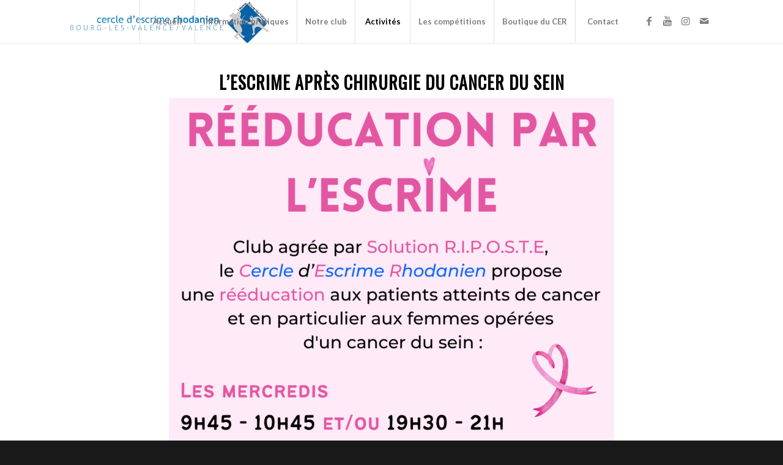

--- FILE ---
content_type: text/html; charset=UTF-8
request_url: https://cer-valence.fr/lescrime-apres-chirurgie-du-cancer-du-sein/
body_size: 9268
content:
<!DOCTYPE html><html lang="fr-FR" class="html_stretched responsive av-preloader-disabled av-default-lightbox  html_header_top html_logo_left html_main_nav_header html_menu_right html_custom html_header_sticky html_header_shrinking_disabled html_mobile_menu_tablet html_header_searchicon_disabled html_content_align_center html_header_unstick_top html_header_stretch_disabled html_minimal_header html_minimal_header_shadow html_elegant-blog html_av-submenu-hidden html_av-submenu-display-click html_av-overlay-side html_av-overlay-side-classic html_av-submenu-clone html_entry_id_4270 av-cookies-no-cookie-consent av-no-preview html_text_menu_active "><head><meta charset="UTF-8" /><meta name="viewport" content="width=device-width, initial-scale=1"><meta name='robots' content='max-image-preview:large' /><link media="all" href="https://cer-valence.fr/wp-content/cache/autoptimize/css/autoptimize_9d83dbfa40263a1063212b57ad354e6b.css" rel="stylesheet" /><link media="screen" href="https://cer-valence.fr/wp-content/cache/autoptimize/css/autoptimize_ee09b264237737edbd68276d67930dd5.css" rel="stylesheet" /><title>L’escrime après Chirurgie du cancer du sein - Cercle d&#039;Escrime Rhodanien</title><meta name="robots" content="index, follow, max-snippet:-1, max-image-preview:large, max-video-preview:-1" /><link rel="canonical" href="https://cer-valence.fr/lescrime-apres-chirurgie-du-cancer-du-sein/" /><meta property="og:locale" content="fr_FR" /><meta property="og:type" content="article" /><meta property="og:title" content="L’escrime après Chirurgie du cancer du sein - Cercle d&#039;Escrime Rhodanien" /><meta property="og:url" content="https://cer-valence.fr/lescrime-apres-chirurgie-du-cancer-du-sein/" /><meta property="og:site_name" content="Cercle d&#039;Escrime Rhodanien" /><meta property="article:modified_time" content="2022-11-13T18:11:26+00:00" /><meta name="twitter:card" content="summary_large_image" /> <script type="application/ld+json" class="yoast-schema-graph">{"@context":"https://schema.org","@graph":[{"@type":"WebSite","@id":"https://cer-valence.fr/#website","url":"https://cer-valence.fr/","name":"Cercle d&#039;Escrime Rhodanien","description":"Le club d&#039;escrime du Bassin Valentinois et un club r\u00e9gional","potentialAction":[{"@type":"SearchAction","target":"https://cer-valence.fr/?s={search_term_string}","query-input":"required name=search_term_string"}],"inLanguage":"fr-FR"},{"@type":"WebPage","@id":"https://cer-valence.fr/lescrime-apres-chirurgie-du-cancer-du-sein/#webpage","url":"https://cer-valence.fr/lescrime-apres-chirurgie-du-cancer-du-sein/","name":"L\u2019escrime apr\u00e8s Chirurgie du cancer du sein - Cercle d&#039;Escrime Rhodanien","isPartOf":{"@id":"https://cer-valence.fr/#website"},"datePublished":"2020-10-01T08:29:49+00:00","dateModified":"2022-11-13T18:11:26+00:00","inLanguage":"fr-FR","potentialAction":[{"@type":"ReadAction","target":["https://cer-valence.fr/lescrime-apres-chirurgie-du-cancer-du-sein/"]}]}]}</script> <link rel='dns-prefetch' href='//s.w.org' /><link rel="alternate" type="application/rss+xml" title="Cercle d&#039;Escrime Rhodanien &raquo; Flux" href="https://cer-valence.fr/feed/" /><link rel="alternate" type="application/rss+xml" title="Cercle d&#039;Escrime Rhodanien &raquo; Flux des commentaires" href="https://cer-valence.fr/comments/feed/" />  <script type='text/javascript'>(function() {
					
					/*	check if webfonts are disabled by user setting via cookie - or user must opt in.	*/
					var html = document.getElementsByTagName('html')[0];
					var cookie_check = html.className.indexOf('av-cookies-needs-opt-in') >= 0 || html.className.indexOf('av-cookies-can-opt-out') >= 0;
					var allow_continue = true;
					var silent_accept_cookie = html.className.indexOf('av-cookies-user-silent-accept') >= 0;

					if( cookie_check && ! silent_accept_cookie )
					{
						if( ! document.cookie.match(/aviaCookieConsent/) || html.className.indexOf('av-cookies-session-refused') >= 0 )
						{
							allow_continue = false;
						}
						else
						{
							if( ! document.cookie.match(/aviaPrivacyRefuseCookiesHideBar/) )
							{
								allow_continue = false;
							}
							else if( ! document.cookie.match(/aviaPrivacyEssentialCookiesEnabled/) )
							{
								allow_continue = false;
							}
							else if( document.cookie.match(/aviaPrivacyGoogleWebfontsDisabled/) )
							{
								allow_continue = false;
							}
						}
					}
					
					if( allow_continue )
					{
						var f = document.createElement('link');
					
						f.type 	= 'text/css';
						f.rel 	= 'stylesheet';
						f.href 	= '//fonts.googleapis.com/css?family=Oswald%7CLato:300,400,700';
						f.id 	= 'avia-google-webfont';

						document.getElementsByTagName('head')[0].appendChild(f);
					}
				})();</script> <script type="text/javascript">window._wpemojiSettings = {"baseUrl":"https:\/\/s.w.org\/images\/core\/emoji\/13.1.0\/72x72\/","ext":".png","svgUrl":"https:\/\/s.w.org\/images\/core\/emoji\/13.1.0\/svg\/","svgExt":".svg","source":{"concatemoji":"https:\/\/cer-valence.fr\/wp-includes\/js\/wp-emoji-release.min.js?ver=5.8.12"}};
			!function(e,a,t){var n,r,o,i=a.createElement("canvas"),p=i.getContext&&i.getContext("2d");function s(e,t){var a=String.fromCharCode;p.clearRect(0,0,i.width,i.height),p.fillText(a.apply(this,e),0,0);e=i.toDataURL();return p.clearRect(0,0,i.width,i.height),p.fillText(a.apply(this,t),0,0),e===i.toDataURL()}function c(e){var t=a.createElement("script");t.src=e,t.defer=t.type="text/javascript",a.getElementsByTagName("head")[0].appendChild(t)}for(o=Array("flag","emoji"),t.supports={everything:!0,everythingExceptFlag:!0},r=0;r<o.length;r++)t.supports[o[r]]=function(e){if(!p||!p.fillText)return!1;switch(p.textBaseline="top",p.font="600 32px Arial",e){case"flag":return s([127987,65039,8205,9895,65039],[127987,65039,8203,9895,65039])?!1:!s([55356,56826,55356,56819],[55356,56826,8203,55356,56819])&&!s([55356,57332,56128,56423,56128,56418,56128,56421,56128,56430,56128,56423,56128,56447],[55356,57332,8203,56128,56423,8203,56128,56418,8203,56128,56421,8203,56128,56430,8203,56128,56423,8203,56128,56447]);case"emoji":return!s([10084,65039,8205,55357,56613],[10084,65039,8203,55357,56613])}return!1}(o[r]),t.supports.everything=t.supports.everything&&t.supports[o[r]],"flag"!==o[r]&&(t.supports.everythingExceptFlag=t.supports.everythingExceptFlag&&t.supports[o[r]]);t.supports.everythingExceptFlag=t.supports.everythingExceptFlag&&!t.supports.flag,t.DOMReady=!1,t.readyCallback=function(){t.DOMReady=!0},t.supports.everything||(n=function(){t.readyCallback()},a.addEventListener?(a.addEventListener("DOMContentLoaded",n,!1),e.addEventListener("load",n,!1)):(e.attachEvent("onload",n),a.attachEvent("onreadystatechange",function(){"complete"===a.readyState&&t.readyCallback()})),(n=t.source||{}).concatemoji?c(n.concatemoji):n.wpemoji&&n.twemoji&&(c(n.twemoji),c(n.wpemoji)))}(window,document,window._wpemojiSettings);</script> <link rel='stylesheet' id='avia-dynamic-css'  href='https://cer-valence.fr/wp-content/cache/autoptimize/css/autoptimize_single_78d418beaf649c6493852c22119200ee.css?ver=668537a5aba3c' type='text/css' media='all' /><link rel="https://api.w.org/" href="https://cer-valence.fr/wp-json/" /><link rel="alternate" type="application/json" href="https://cer-valence.fr/wp-json/wp/v2/pages/4270" /><link rel="EditURI" type="application/rsd+xml" title="RSD" href="https://cer-valence.fr/xmlrpc.php?rsd" /><link rel="wlwmanifest" type="application/wlwmanifest+xml" href="https://cer-valence.fr/wp-includes/wlwmanifest.xml" /><meta name="generator" content="WordPress 5.8.12" /><link rel='shortlink' href='https://cer-valence.fr/?p=4270' /><link rel="alternate" type="application/json+oembed" href="https://cer-valence.fr/wp-json/oembed/1.0/embed?url=https%3A%2F%2Fcer-valence.fr%2Flescrime-apres-chirurgie-du-cancer-du-sein%2F" /><link rel="alternate" type="text/xml+oembed" href="https://cer-valence.fr/wp-json/oembed/1.0/embed?url=https%3A%2F%2Fcer-valence.fr%2Flescrime-apres-chirurgie-du-cancer-du-sein%2F&#038;format=xml" /><link rel="profile" href="https://gmpg.org/xfn/11" /><link rel="alternate" type="application/rss+xml" title="Cercle d&#039;Escrime Rhodanien RSS2 Feed" href="https://cer-valence.fr/feed/" /><link rel="pingback" href="https://cer-valence.fr/xmlrpc.php" /> <!--[if lt IE 9]><script src="https://cer-valence.fr/wp-content/themes/enfold/js/html5shiv.js"></script><![endif]--><link rel="icon" href="https://cer-valence.fr/wp-content/uploads/2020/07/logobleujaune.png" type="image/png"><style type='text/css'>@font-face {font-family: 'entypo-fontello'; font-weight: normal; font-style: normal; font-display: auto;
src: url('https://cer-valence.fr/wp-content/themes/enfold/config-templatebuilder/avia-template-builder/assets/fonts/entypo-fontello.eot');
src: url('https://cer-valence.fr/wp-content/themes/enfold/config-templatebuilder/avia-template-builder/assets/fonts/entypo-fontello.eot?#iefix') format('embedded-opentype'), 
url('https://cer-valence.fr/wp-content/themes/enfold/config-templatebuilder/avia-template-builder/assets/fonts/entypo-fontello.woff') format('woff'),
url('https://cer-valence.fr/wp-content/themes/enfold/config-templatebuilder/avia-template-builder/assets/fonts/entypo-fontello.woff2') format('woff2'),
url('https://cer-valence.fr/wp-content/themes/enfold/config-templatebuilder/avia-template-builder/assets/fonts/entypo-fontello.ttf') format('truetype'), 
url('https://cer-valence.fr/wp-content/themes/enfold/config-templatebuilder/avia-template-builder/assets/fonts/entypo-fontello.svg#entypo-fontello') format('svg');
} #top .avia-font-entypo-fontello, body .avia-font-entypo-fontello, html body [data-av_iconfont='entypo-fontello']:before{ font-family: 'entypo-fontello'; }

@font-face {font-family: 'flaticon-sports'; font-weight: normal; font-style: normal; font-display: auto;
src: url('https://cer-valence.fr/wp-content/uploads/avia_fonts/flaticon-sports/flaticon-sports.eot');
src: url('https://cer-valence.fr/wp-content/uploads/avia_fonts/flaticon-sports/flaticon-sports.eot?#iefix') format('embedded-opentype'), 
url('https://cer-valence.fr/wp-content/uploads/avia_fonts/flaticon-sports/flaticon-sports.woff') format('woff'),
url('https://cer-valence.fr/wp-content/uploads/avia_fonts/flaticon-sports/flaticon-sports.woff2') format('woff2'),
url('https://cer-valence.fr/wp-content/uploads/avia_fonts/flaticon-sports/flaticon-sports.ttf') format('truetype'), 
url('https://cer-valence.fr/wp-content/uploads/avia_fonts/flaticon-sports/flaticon-sports.svg#flaticon-sports') format('svg');
} #top .avia-font-flaticon-sports, body .avia-font-flaticon-sports, html body [data-av_iconfont='flaticon-sports']:before{ font-family: 'flaticon-sports'; }</style></head><body data-rsssl=1 id="top" class="page-template-default page page-id-4270  rtl_columns stretched oswald lato" itemscope="itemscope" itemtype="https://schema.org/WebPage" ><div id='wrap_all'><header id='header' class='all_colors header_color light_bg_color  av_header_top av_logo_left av_main_nav_header av_menu_right av_custom av_header_sticky av_header_shrinking_disabled av_header_stretch_disabled av_mobile_menu_tablet av_header_searchicon_disabled av_header_unstick_top av_seperator_big_border av_minimal_header av_minimal_header_shadow av_bottom_nav_disabled '  role="banner" itemscope="itemscope" itemtype="https://schema.org/WPHeader" ><div  id='header_main' class='container_wrap container_wrap_logo'><div class='container av-logo-container'><div class='inner-container'><span class='logo'><a href='https://cer-valence.fr/'><noscript><img height='100' width='300' src='https://cer-valence.fr/wp-content/uploads/2020/07/Logo-Cercle-dEscrime-Rhodanien.gif' alt='Cercle d&#039;Escrime Rhodanien' title='' /></noscript><img class="lazyload" height='100' width='300' src='data:image/svg+xml,%3Csvg%20xmlns=%22http://www.w3.org/2000/svg%22%20viewBox=%220%200%20300%20100%22%3E%3C/svg%3E' data-src='https://cer-valence.fr/wp-content/uploads/2020/07/Logo-Cercle-dEscrime-Rhodanien.gif' alt='Cercle d&#039;Escrime Rhodanien' title='' /></a></span><nav class='main_menu' data-selectname='Sélectionner une page'  role="navigation" itemscope="itemscope" itemtype="https://schema.org/SiteNavigationElement" ><div class="avia-menu av-main-nav-wrap av_menu_icon_beside"><ul id="avia-menu" class="menu av-main-nav"><li id="menu-item-3360" class="menu-item menu-item-type-post_type menu-item-object-page menu-item-home menu-item-top-level menu-item-top-level-1"><a href="https://cer-valence.fr/" itemprop="url"><span class="avia-bullet"></span><span class="avia-menu-text">Accueil</span><span class="avia-menu-fx"><span class="avia-arrow-wrap"><span class="avia-arrow"></span></span></span></a></li><li id="menu-item-4612" class="menu-item menu-item-type-post_type menu-item-object-page menu-item-top-level menu-item-top-level-2"><a href="https://cer-valence.fr/information-pratiques/" itemprop="url"><span class="avia-bullet"></span><span class="avia-menu-text">Information pratiques</span><span class="avia-menu-fx"><span class="avia-arrow-wrap"><span class="avia-arrow"></span></span></span></a></li><li id="menu-item-3339" class="menu-item menu-item-type-custom menu-item-object-custom menu-item-has-children menu-item-top-level menu-item-top-level-3"><a href="#" itemprop="url"><span class="avia-bullet"></span><span class="avia-menu-text">Notre club</span><span class="avia-menu-fx"><span class="avia-arrow-wrap"><span class="avia-arrow"></span></span></span></a><ul class="sub-menu"><li id="menu-item-3340" class="menu-item menu-item-type-custom menu-item-object-custom"><a href="https://cer-valence.fr/historique-du-cercle-escrime-rhodanien/" itemprop="url"><span class="avia-bullet"></span><span class="avia-menu-text">Historique</span></a></li><li id="menu-item-4555" class="menu-item menu-item-type-post_type menu-item-object-page"><a href="https://cer-valence.fr/le-bureau-du-cer/" itemprop="url"><span class="avia-bullet"></span><span class="avia-menu-text">le bureau du CER</span></a></li><li id="menu-item-5011" class="menu-item menu-item-type-post_type menu-item-object-page"><a href="https://cer-valence.fr/les-maitres-darmes/" itemprop="url"><span class="avia-bullet"></span><span class="avia-menu-text">Les Enseingants</span></a></li></ul></li><li id="menu-item-3343" class="menu-item menu-item-type-custom menu-item-object-custom current-menu-ancestor current-menu-parent menu-item-has-children menu-item-top-level menu-item-top-level-4"><a href="#" itemprop="url"><span class="avia-bullet"></span><span class="avia-menu-text">Activités</span><span class="avia-menu-fx"><span class="avia-arrow-wrap"><span class="avia-arrow"></span></span></span></a><ul class="sub-menu"><li id="menu-item-4415" class="menu-item menu-item-type-post_type menu-item-object-page"><a href="https://cer-valence.fr/lescrime-sportive/" itemprop="url"><span class="avia-bullet"></span><span class="avia-menu-text">Escrime Sportive</span></a></li><li id="menu-item-4474" class="menu-item menu-item-type-post_type menu-item-object-page"><a href="https://cer-valence.fr/lescrime-handisport/" itemprop="url"><span class="avia-bullet"></span><span class="avia-menu-text">Escrime Handisport</span></a></li><li id="menu-item-4481" class="menu-item menu-item-type-post_type menu-item-object-page"><a href="https://cer-valence.fr/escrime-artistique/" itemprop="url"><span class="avia-bullet"></span><span class="avia-menu-text">Escrime Artistique</span></a></li><li id="menu-item-4273" class="menu-item menu-item-type-post_type menu-item-object-page current-menu-item page_item page-item-4270 current_page_item"><a href="https://cer-valence.fr/lescrime-apres-chirurgie-du-cancer-du-sein/" itemprop="url"><span class="avia-bullet"></span><span class="avia-menu-text">Escrime santé</span></a></li><li id="menu-item-4286" class="menu-item menu-item-type-post_type menu-item-object-page"><a href="https://cer-valence.fr/lescrime-en-ehpad/" itemprop="url"><span class="avia-bullet"></span><span class="avia-menu-text">L’escrime en EHPAD</span></a></li><li id="menu-item-4281" class="menu-item menu-item-type-post_type menu-item-object-page"><a href="https://cer-valence.fr/escrime-scolaire-drome/" itemprop="url"><span class="avia-bullet"></span><span class="avia-menu-text">Escrime scolaire</span></a></li><li id="menu-item-4921" class="menu-item menu-item-type-post_type menu-item-object-page"><a href="https://cer-valence.fr/ecole-de-sabre-laser/" itemprop="url"><span class="avia-bullet"></span><span class="avia-menu-text">Ecole de sabre Laser</span></a></li></ul></li><li id="menu-item-3350" class="menu-item menu-item-type-custom menu-item-object-custom menu-item-has-children menu-item-top-level menu-item-top-level-5"><a href="#" itemprop="url"><span class="avia-bullet"></span><span class="avia-menu-text">Les compétitions</span><span class="avia-menu-fx"><span class="avia-arrow-wrap"><span class="avia-arrow"></span></span></span></a><ul class="sub-menu"><li id="menu-item-5014" class="menu-item menu-item-type-taxonomy menu-item-object-category"><a href="https://cer-valence.fr/category/actualite-du-cer/resultat-competition/" itemprop="url"><span class="avia-bullet"></span><span class="avia-menu-text">Résultat compétition</span></a></li><li id="menu-item-4652" class="menu-item menu-item-type-post_type menu-item-object-page"><a href="https://cer-valence.fr/calendrier-competition/" itemprop="url"><span class="avia-bullet"></span><span class="avia-menu-text">Calendrier</span></a></li><li id="menu-item-4769" class="menu-item menu-item-type-post_type menu-item-object-page"><a href="https://cer-valence.fr/leurofleuret/" itemprop="url"><span class="avia-bullet"></span><span class="avia-menu-text">L’EuroFleuret</span></a></li><li id="menu-item-4298" class="menu-item menu-item-type-post_type menu-item-object-page"><a href="https://cer-valence.fr/la-botte-napoleonienne-drome-ardeche/" itemprop="url"><span class="avia-bullet"></span><span class="avia-menu-text">La botte Napoléonienne</span></a></li><li id="menu-item-3354" class="menu-item menu-item-type-custom menu-item-object-custom"><a href="#" itemprop="url"><span class="avia-bullet"></span><span class="avia-menu-text">Tournoi des jeunes pousses</span></a></li></ul></li><li id="menu-item-4339" class="menu-item menu-item-type-post_type menu-item-object-page menu-item-top-level menu-item-top-level-6"><a href="https://cer-valence.fr/boutique-du-cer/" itemprop="url"><span class="avia-bullet"></span><span class="avia-menu-text">Boutique du CER</span><span class="avia-menu-fx"><span class="avia-arrow-wrap"><span class="avia-arrow"></span></span></span></a></li><li id="menu-item-3247" class="menu-item menu-item-type-post_type menu-item-object-page menu-item-top-level menu-item-top-level-7"><a href="https://cer-valence.fr/contact/" itemprop="url"><span class="avia-bullet"></span><span class="avia-menu-text">Contact</span><span class="avia-menu-fx"><span class="avia-arrow-wrap"><span class="avia-arrow"></span></span></span></a></li><li class="av-burger-menu-main menu-item-avia-special "> <a href="#" aria-label="Menu" aria-hidden="false"> <span class="av-hamburger av-hamburger--spin av-js-hamburger"> <span class="av-hamburger-box"> <span class="av-hamburger-inner"></span> <strong>Menu</strong> </span> </span> <span class="avia_hidden_link_text">Menu</span> </a></li></ul></div><ul class='noLightbox social_bookmarks icon_count_4'><li class='social_bookmarks_facebook av-social-link-facebook social_icon_1'><a target="_blank" aria-label="Link to Facebook" href='https://fr-fr.facebook.com/cer.valence' aria-hidden='false' data-av_icon='' data-av_iconfont='entypo-fontello' title='Facebook' rel="noopener"><span class='avia_hidden_link_text'>Facebook</span></a></li><li class='social_bookmarks_youtube av-social-link-youtube social_icon_2'><a target="_blank" aria-label="Link to Youtube" href='https://www.youtube.com/channel/UChGqZlUy9VTJUKDrbgm8fHA' aria-hidden='false' data-av_icon='' data-av_iconfont='entypo-fontello' title='Youtube' rel="noopener"><span class='avia_hidden_link_text'>Youtube</span></a></li><li class='social_bookmarks_instagram av-social-link-instagram social_icon_3'><a target="_blank" aria-label="Link to Instagram" href='https://www.instagram.com/cervalence/' aria-hidden='false' data-av_icon='' data-av_iconfont='entypo-fontello' title='Instagram' rel="noopener"><span class='avia_hidden_link_text'>Instagram</span></a></li><li class='social_bookmarks_mail av-social-link-mail social_icon_4'><a  aria-label="Link to Mail" href='https://cer-valence.fr/contact' aria-hidden='false' data-av_icon='' data-av_iconfont='entypo-fontello' title='Mail'><span class='avia_hidden_link_text'>Mail</span></a></li></ul></nav></div></div></div><div class='header_bg'></div></header><div id='main' class='all_colors' data-scroll-offset='70'><div   class='main_color container_wrap_first container_wrap fullsize' style=' '  ><div class='container' ><main  role="main" itemprop="mainContentOfPage"  class='template-page content  av-content-full alpha units'><div class='post-entry post-entry-type-page post-entry-4270'><div class='entry-content-wrapper clearfix'><div  style='padding-bottom:10px; ' class='av-special-heading av-special-heading-h2  blockquote modern-quote modern-centered  avia-builder-el-0  el_before_av_image  avia-builder-el-first  '><h2 class='av-special-heading-tag '  itemprop="headline"  >L’escrime après Chirurgie du cancer du sein</h2><div class='special-heading-border'><div class='special-heading-inner-border' ></div></div></div><div  class='avia-image-container  av-styling-    avia-builder-el-1  el_after_av_heading  el_before_av_slideshow  avia-align-center '  itemprop="image" itemscope="itemscope" itemtype="https://schema.org/ImageObject"  ><div class='avia-image-container-inner'><div class='avia-image-overlay-wrap'><noscript><img class='avia_image' src='https://cer-valence.fr/wp-content/uploads/2022/11/escrime_sante_3-728x1030.png' alt='' title='escrime_sante_3' height="1030" width="728"  itemprop="thumbnailUrl"  /></noscript><img class='lazyload avia_image' src='data:image/svg+xml,%3Csvg%20xmlns=%22http://www.w3.org/2000/svg%22%20viewBox=%220%200%20728%201030%22%3E%3C/svg%3E' data-src='https://cer-valence.fr/wp-content/uploads/2022/11/escrime_sante_3-728x1030.png' alt='' title='escrime_sante_3' height="1030" width="728"  itemprop="thumbnailUrl"  /></div></div></div><div   data-size='no scaling'  data-lightbox_size='large'  data-animation='slide'  data-conditional_play='confirm_all'  data-ids='4906,4905,4904'  data-video_counter='0'  data-autoplay='false'  data-bg_slider='false'  data-slide_height=''  data-handle='av_slideshow'  data-interval='5'  data-class=' avia-builder-el-2  el_after_av_image  el_before_av_masonry_gallery  avia-builder-el-last  '  data-el_id=''  data-css_id=''  data-scroll_down=''  data-control_layout='av-control-default'  data-custom_markup=''  data-perma_caption=''  data-autoplay_stopper=''  data-image_attachment=''  data-min_height='0px'  class='avia-slideshow avia-slideshow-1  av-control-default av-default-height-applied avia-slideshow-no scaling av_slideshow  avia-builder-el-2  el_after_av_image  el_before_av_masonry_gallery  avia-builder-el-last   avia-slide-slider '  itemprop="image" itemscope="itemscope" itemtype="https://schema.org/ImageObject" ><ul class='avia-slideshow-inner ' style='padding-bottom: 133.33333333333%;' ><li  class=' slide-1 ' ><div data-rel='slideshow-1' class='avia-slide-wrap '   ><noscript><img src='https://cer-valence.fr/wp-content/uploads/2022/11/DSL-8-oct-2020.jpg' width='720' height='960' title='DSL 8 oct 2020' alt=''  itemprop="thumbnailUrl"   /></noscript><img class="lazyload" src='data:image/svg+xml,%3Csvg%20xmlns=%22http://www.w3.org/2000/svg%22%20viewBox=%220%200%20720%20960%22%3E%3C/svg%3E' data-src='https://cer-valence.fr/wp-content/uploads/2022/11/DSL-8-oct-2020.jpg' width='720' height='960' title='DSL 8 oct 2020' alt=''  itemprop="thumbnailUrl"   /></div></li><li  class=' slide-2 ' ><div data-rel='slideshow-1' class='avia-slide-wrap '   ><noscript><img src='https://cer-valence.fr/wp-content/uploads/2022/11/dauph-8-Oct-2015.jpg' width='1127' height='441' title='dauph 8 Oct 2015' alt=''  itemprop="thumbnailUrl"   /></noscript><img class="lazyload" src='data:image/svg+xml,%3Csvg%20xmlns=%22http://www.w3.org/2000/svg%22%20viewBox=%220%200%201127%20441%22%3E%3C/svg%3E' data-src='https://cer-valence.fr/wp-content/uploads/2022/11/dauph-8-Oct-2015.jpg' width='1127' height='441' title='dauph 8 Oct 2015' alt=''  itemprop="thumbnailUrl"   /></div></li><li  class=' slide-3 ' ><div data-rel='slideshow-1' class='avia-slide-wrap '   ><noscript><img src='https://cer-valence.fr/wp-content/uploads/2022/11/DAUP-30-OCT-2021.jpg' width='720' height='960' title='DAUP 30 OCT 2021' alt=''  itemprop="thumbnailUrl"   /></noscript><img class="lazyload" src='data:image/svg+xml,%3Csvg%20xmlns=%22http://www.w3.org/2000/svg%22%20viewBox=%220%200%20720%20960%22%3E%3C/svg%3E' data-src='https://cer-valence.fr/wp-content/uploads/2022/11/DAUP-30-OCT-2021.jpg' width='720' height='960' title='DAUP 30 OCT 2021' alt=''  itemprop="thumbnailUrl"   /></div></li></ul><div class='avia-slideshow-arrows avia-slideshow-controls'><a href='#prev' class='prev-slide' aria-hidden='true' data-av_icon='' data-av_iconfont='entypo-fontello'>Précédent</a><a href='#next' class='next-slide' aria-hidden='true' data-av_icon='' data-av_iconfont='entypo-fontello'>Suivant</a></div><div class='avia-slideshow-dots avia-slideshow-controls'><a href='#1' class='goto-slide active' >1</a><a href='#2' class='goto-slide ' >2</a><a href='#3' class='goto-slide ' >3</a></div></div></div></div></main></div></div><div id='av-sc-masonry-gallery-1'  class='main_color   avia-builder-el-3  el_after_av_slideshow  avia-builder-el-last  masonry-not-first container_wrap fullsize' style=' '  ><div id='av-masonry-1' class='av-masonry  noHover av-flex-size av-large-gap av-hover-overlay-active av-masonry-animation-active av-masonry-col-flexible av-caption-always av-caption-style- av-masonry-gallery     '  ><div class='av-masonry-container isotope av-js-disabled ' ><div class='av-masonry-entry isotope-item av-masonry-item-no-image '></div><a href="https://cer-valence.fr/escrime-scolaire-drome/" id='av-masonry-1-item-4264' data-av-masonry-item='4264' class='av-masonry-entry isotope-item post-4264 attachment type-attachment status-inherit hentry  av-masonry-item-with-image' title="escrime scolaire drome ardeche"  itemprop="thumbnailUrl" ><div class='av-inner-masonry-sizer'></div><figure class='av-inner-masonry main_color'><div class="av-masonry-outerimage-container"><div class="av-masonry-image-container" ><noscript><img src="https://cer-valence.fr/wp-content/uploads/2020/07/escrime-scolaire-drome-ardeche-705x470.jpg" title="escrime scolaire drome ardeche" alt="" /></noscript><img class="lazyload" src='data:image/svg+xml,%3Csvg%20xmlns=%22http://www.w3.org/2000/svg%22%20viewBox=%220%200%20210%20140%22%3E%3C/svg%3E' data-src="https://cer-valence.fr/wp-content/uploads/2020/07/escrime-scolaire-drome-ardeche-705x470.jpg" title="escrime scolaire drome ardeche" alt="" /></div></div><figcaption class='av-inner-masonry-content site-background'><div class='av-inner-masonry-content-pos'><div class='av-inner-masonry-content-pos-content'><div class='avia-arrow'></div><h3 class='av-masonry-entry-title entry-title '  itemprop="headline" >escrime scolaire drome ardeche</h3><div class='av-masonry-entry-content entry-content'  itemprop="text" ><h2>ESCRIME SCOLAIRE</h2></div></div></div></figcaption></figure></a><a href="https://cer-valence.fr/lescrime-sportive/" id='av-masonry-1-item-3543' data-av-masonry-item='3543' class='av-masonry-entry isotope-item post-3543 attachment type-attachment status-inherit hentry  av-masonry-item-with-image' title="esprit-de-competition-valence"  itemprop="thumbnailUrl" ><div class='av-inner-masonry-sizer'></div><figure class='av-inner-masonry main_color'><div class="av-masonry-outerimage-container"><div class="av-masonry-image-container" ><noscript><img src="https://cer-valence.fr/wp-content/uploads/2020/07/esprit-de-competition-valence-705x470.jpg" title="esprit-de-competition-valence" alt="" /></noscript><img class="lazyload" src='data:image/svg+xml,%3Csvg%20xmlns=%22http://www.w3.org/2000/svg%22%20viewBox=%220%200%20210%20140%22%3E%3C/svg%3E' data-src="https://cer-valence.fr/wp-content/uploads/2020/07/esprit-de-competition-valence-705x470.jpg" title="esprit-de-competition-valence" alt="" /></div></div><figcaption class='av-inner-masonry-content site-background'><div class='av-inner-masonry-content-pos'><div class='av-inner-masonry-content-pos-content'><div class='avia-arrow'></div><h3 class='av-masonry-entry-title entry-title '  itemprop="headline" >esprit-de-competition-valence</h3><div class='av-masonry-entry-content entry-content'  itemprop="text" ><h2>ESCRIME SPORTIVE</h2></div></div></div></figcaption></figure></a><a href="https://cer-valence.fr/escrime-artistique/" id='av-masonry-1-item-3568' data-av-masonry-item='3568' class='av-masonry-entry isotope-item post-3568 attachment type-attachment status-inherit hentry  av-masonry-item-with-image' title="escrime-artistique-valence-drome"  itemprop="thumbnailUrl" ><div class='av-inner-masonry-sizer'></div><figure class='av-inner-masonry main_color'><div class="av-masonry-outerimage-container"><div class="av-masonry-image-container" ><noscript><img src="https://cer-valence.fr/wp-content/uploads/2020/07/escrime-artistique-valence-drome-705x470.jpg" title="escrime-artistique-valence-drome" alt="" /></noscript><img class="lazyload" src='data:image/svg+xml,%3Csvg%20xmlns=%22http://www.w3.org/2000/svg%22%20viewBox=%220%200%20210%20140%22%3E%3C/svg%3E' data-src="https://cer-valence.fr/wp-content/uploads/2020/07/escrime-artistique-valence-drome-705x470.jpg" title="escrime-artistique-valence-drome" alt="" /></div></div><figcaption class='av-inner-masonry-content site-background'><div class='av-inner-masonry-content-pos'><div class='av-inner-masonry-content-pos-content'><div class='avia-arrow'></div><h3 class='av-masonry-entry-title entry-title '  itemprop="headline" >escrime-artistique-valence-drome</h3><div class='av-masonry-entry-content entry-content'  itemprop="text" ><h2>ESCRIME ARTISTIQUE</h2></div></div></div></figcaption></figure></a><a href="https://cer-valence.fr/lescrime-en-ehpad/" id='av-masonry-1-item-3587' data-av-masonry-item='3587' class='av-masonry-entry isotope-item post-3587 attachment type-attachment status-inherit hentry  av-masonry-item-with-image' title="escrime-ehpad-valence"  itemprop="thumbnailUrl" ><div class='av-inner-masonry-sizer'></div><figure class='av-inner-masonry main_color'><div class="av-masonry-outerimage-container"><div class="av-masonry-image-container" ><noscript><img src="https://cer-valence.fr/wp-content/uploads/2020/07/escrime-ehpad-valence-705x470.jpg" title="escrime-ehpad-valence" alt="" /></noscript><img class="lazyload" src='data:image/svg+xml,%3Csvg%20xmlns=%22http://www.w3.org/2000/svg%22%20viewBox=%220%200%20210%20140%22%3E%3C/svg%3E' data-src="https://cer-valence.fr/wp-content/uploads/2020/07/escrime-ehpad-valence-705x470.jpg" title="escrime-ehpad-valence" alt="" /></div></div><figcaption class='av-inner-masonry-content site-background'><div class='av-inner-masonry-content-pos'><div class='av-inner-masonry-content-pos-content'><div class='avia-arrow'></div><h3 class='av-masonry-entry-title entry-title '  itemprop="headline" >escrime-ehpad-valence</h3><div class='av-masonry-entry-content entry-content'  itemprop="text" ><h2>ESCRIME EHPAD</h2></div></div></div></figcaption></figure></a><a href="https://cer-valence.fr/lescrime-handisport/" id='av-masonry-1-item-3589' data-av-masonry-item='3589' class='av-masonry-entry isotope-item post-3589 attachment type-attachment status-inherit hentry  av-masonry-item-with-image' title="escrime-handi-drome"  itemprop="thumbnailUrl" ><div class='av-inner-masonry-sizer'></div><figure class='av-inner-masonry main_color'><div class="av-masonry-outerimage-container"><div class="av-masonry-image-container" ><noscript><img src="https://cer-valence.fr/wp-content/uploads/2020/07/escrime-handi-drome-705x470.jpg" title="escrime-handi-drome" alt="" /></noscript><img class="lazyload" src='data:image/svg+xml,%3Csvg%20xmlns=%22http://www.w3.org/2000/svg%22%20viewBox=%220%200%20210%20140%22%3E%3C/svg%3E' data-src="https://cer-valence.fr/wp-content/uploads/2020/07/escrime-handi-drome-705x470.jpg" title="escrime-handi-drome" alt="" /></div></div><figcaption class='av-inner-masonry-content site-background'><div class='av-inner-masonry-content-pos'><div class='av-inner-masonry-content-pos-content'><div class='avia-arrow'></div><h3 class='av-masonry-entry-title entry-title '  itemprop="headline" >escrime-handi-drome</h3><div class='av-masonry-entry-content entry-content'  itemprop="text" ><h2>ESCRIME HANDI</h2></div></div></div></figcaption></figure></a></div></div></div><div><div></div></div><div class='container_wrap footer_color' id='footer'><div class='container'><div class='flex_column av_one_fourth  first el_before_av_one_fourth'><section id="text-3" class="widget clearfix widget_text"><h3 class="widgettitle">Horaires</h3><div class="textwidget"><p>La salle d&#8217;armes est ouverte à partir du lundi au samedi tous les soirs de la semaine à partir de 17h15 et le mercredi samedi à partir de 10h.</p><p class="paragraph_style_9">Si vous êtes<span class="style_8"> compétiteur</span>, des séances spécifiques vous sont proposées. Si vous pratiquez l<span class="style_8">&#8216;escrime loisir</span>, vous bénéficierez de créneaux particuliers.</p></div> <span class="seperator extralight-border"></span></section></div><div class='flex_column av_one_fourth  el_after_av_one_fourth  el_before_av_one_fourth '><section id="text-5" class="widget clearfix widget_text"><h3 class="widgettitle">Plan d&#8217;accès</h3><div class="textwidget"><p><center><iframe style="border: 0;margin-top:5px;" tabindex="0" src="https://www.google.com/maps/embed?pb=!1m18!1m12!1m3!1d2824.269263477563!2d4.892461415809388!3d44.93819387909821!2m3!1f0!2f0!3f0!3m2!1i1024!2i768!4f13.1!3m3!1m2!1s0x47f559d16ba642c3%3A0xc2314fcf20b68628!2sCercle%20d'Escrime%20Rhodanien!5e0!3m2!1sfr!2sfr!4v1595934335189!5m2!1sfr!2sfr" frameborder="0" allowfullscreen="" aria-hidden="false"></iframe></center></p></div> <span class="seperator extralight-border"></span></section></div><div class='flex_column av_one_fourth  el_after_av_one_fourth  el_before_av_one_fourth '><section id="text-4" class="widget clearfix widget_text"><h3 class="widgettitle">Coordonnées</h3><div class="textwidget"><p>Cercle d&#8217;Escrime Rhodanien<br /> 11 Côte Saint-Pierre,<br /> 26500 Bourg-lès-Valence</p><p>04 75 42 01 11<br /> cer-valence.fr<br /> https://fr-fr.facebook.com/cer.valence</p></div> <span class="seperator extralight-border"></span></section></div><div class='flex_column av_one_fourth  el_after_av_one_fourth  el_before_av_one_fourth '><section class='widget widget_archive'><h3 class='widgettitle'>Archive</h3><ul><li><a href='https://cer-valence.fr/2021/10/'>octobre 2021</a></li><li><a href='https://cer-valence.fr/2021/09/'>septembre 2021</a></li><li><a href='https://cer-valence.fr/2020/07/'>juillet 2020</a></li></ul><span class='seperator extralight-border'></span></section></div></div></div><footer class='container_wrap socket_color' id='socket'  role="contentinfo" itemscope="itemscope" itemtype="https://schema.org/WPFooter" ><div class='container'> <span class='copyright'>© Copyright 2020 - Cercle d'Escrime Rhodanien </span><ul class='noLightbox social_bookmarks icon_count_4'><li class='social_bookmarks_facebook av-social-link-facebook social_icon_1'><a target="_blank" aria-label="Link to Facebook" href='https://fr-fr.facebook.com/cer.valence' aria-hidden='false' data-av_icon='' data-av_iconfont='entypo-fontello' title='Facebook' rel="noopener"><span class='avia_hidden_link_text'>Facebook</span></a></li><li class='social_bookmarks_youtube av-social-link-youtube social_icon_2'><a target="_blank" aria-label="Link to Youtube" href='https://www.youtube.com/channel/UChGqZlUy9VTJUKDrbgm8fHA' aria-hidden='false' data-av_icon='' data-av_iconfont='entypo-fontello' title='Youtube' rel="noopener"><span class='avia_hidden_link_text'>Youtube</span></a></li><li class='social_bookmarks_instagram av-social-link-instagram social_icon_3'><a target="_blank" aria-label="Link to Instagram" href='https://www.instagram.com/cervalence/' aria-hidden='false' data-av_icon='' data-av_iconfont='entypo-fontello' title='Instagram' rel="noopener"><span class='avia_hidden_link_text'>Instagram</span></a></li><li class='social_bookmarks_mail av-social-link-mail social_icon_4'><a  aria-label="Link to Mail" href='https://cer-valence.fr/contact' aria-hidden='false' data-av_icon='' data-av_iconfont='entypo-fontello' title='Mail'><span class='avia_hidden_link_text'>Mail</span></a></li></ul></div></footer></div></div> <a href='#top' title='Faire défiler vers le haut' id='scroll-top-link' aria-hidden='true' data-av_icon='' data-av_iconfont='entypo-fontello'><span class="avia_hidden_link_text">Faire défiler vers le haut</span></a><div id="fb-root"></div> <script type='text/javascript'>var avia_framework_globals = avia_framework_globals || {};
    avia_framework_globals.frameworkUrl = 'https://cer-valence.fr/wp-content/themes/enfold/framework/';
    avia_framework_globals.installedAt = 'https://cer-valence.fr/wp-content/themes/enfold/';
    avia_framework_globals.ajaxurl = 'https://cer-valence.fr/wp-admin/admin-ajax.php';</script> <noscript><style>.lazyload{display:none;}</style></noscript><script data-noptimize="1">window.lazySizesConfig=window.lazySizesConfig||{};window.lazySizesConfig.loadMode=1;</script><script async data-noptimize="1" src='https://cer-valence.fr/wp-content/plugins/autoptimize/classes/external/js/lazysizes.min.js?ao_version=2.7.7'></script> <script type='text/javascript' id='mediaelement-core-js-before'>var mejsL10n = {"language":"fr","strings":{"mejs.download-file":"T\u00e9l\u00e9charger le fichier","mejs.install-flash":"Vous utilisez un navigateur qui n\u2019a pas le lecteur Flash activ\u00e9 ou install\u00e9. Veuillez activer votre extension Flash ou t\u00e9l\u00e9charger la derni\u00e8re version \u00e0 partir de cette adresse\u00a0: https:\/\/get.adobe.com\/flashplayer\/","mejs.fullscreen":"Plein \u00e9cran","mejs.play":"Lecture","mejs.pause":"Pause","mejs.time-slider":"Curseur de temps","mejs.time-help-text":"Utilisez les fl\u00e8ches droite\/gauche pour avancer d\u2019une seconde, haut\/bas pour avancer de dix secondes.","mejs.live-broadcast":"\u00c9mission en direct","mejs.volume-help-text":"Utilisez les fl\u00e8ches haut\/bas pour augmenter ou diminuer le volume.","mejs.unmute":"R\u00e9activer le son","mejs.mute":"Muet","mejs.volume-slider":"Curseur de volume","mejs.video-player":"Lecteur vid\u00e9o","mejs.audio-player":"Lecteur audio","mejs.captions-subtitles":"L\u00e9gendes\/Sous-titres","mejs.captions-chapters":"Chapitres","mejs.none":"Aucun","mejs.afrikaans":"Afrikaans","mejs.albanian":"Albanais","mejs.arabic":"Arabe","mejs.belarusian":"Bi\u00e9lorusse","mejs.bulgarian":"Bulgare","mejs.catalan":"Catalan","mejs.chinese":"Chinois","mejs.chinese-simplified":"Chinois (simplifi\u00e9)","mejs.chinese-traditional":"Chinois (traditionnel)","mejs.croatian":"Croate","mejs.czech":"Tch\u00e8que","mejs.danish":"Danois","mejs.dutch":"N\u00e9erlandais","mejs.english":"Anglais","mejs.estonian":"Estonien","mejs.filipino":"Filipino","mejs.finnish":"Finnois","mejs.french":"Fran\u00e7ais","mejs.galician":"Galicien","mejs.german":"Allemand","mejs.greek":"Grec","mejs.haitian-creole":"Cr\u00e9ole ha\u00eftien","mejs.hebrew":"H\u00e9breu","mejs.hindi":"Hindi","mejs.hungarian":"Hongrois","mejs.icelandic":"Islandais","mejs.indonesian":"Indon\u00e9sien","mejs.irish":"Irlandais","mejs.italian":"Italien","mejs.japanese":"Japonais","mejs.korean":"Cor\u00e9en","mejs.latvian":"Letton","mejs.lithuanian":"Lituanien","mejs.macedonian":"Mac\u00e9donien","mejs.malay":"Malais","mejs.maltese":"Maltais","mejs.norwegian":"Norv\u00e9gien","mejs.persian":"Perse","mejs.polish":"Polonais","mejs.portuguese":"Portugais","mejs.romanian":"Roumain","mejs.russian":"Russe","mejs.serbian":"Serbe","mejs.slovak":"Slovaque","mejs.slovenian":"Slov\u00e9nien","mejs.spanish":"Espagnol","mejs.swahili":"Swahili","mejs.swedish":"Su\u00e9dois","mejs.tagalog":"Tagalog","mejs.thai":"Thai","mejs.turkish":"Turc","mejs.ukrainian":"Ukrainien","mejs.vietnamese":"Vietnamien","mejs.welsh":"Ga\u00e9lique","mejs.yiddish":"Yiddish"}};</script> <script type='text/javascript' id='mediaelement-js-extra'>var _wpmejsSettings = {"pluginPath":"\/wp-includes\/js\/mediaelement\/","classPrefix":"mejs-","stretching":"responsive"};</script> <script defer src="https://cer-valence.fr/wp-content/cache/autoptimize/js/autoptimize_1ada19ca947c49d29c5292ec28e17ea3.js"></script></body></html>